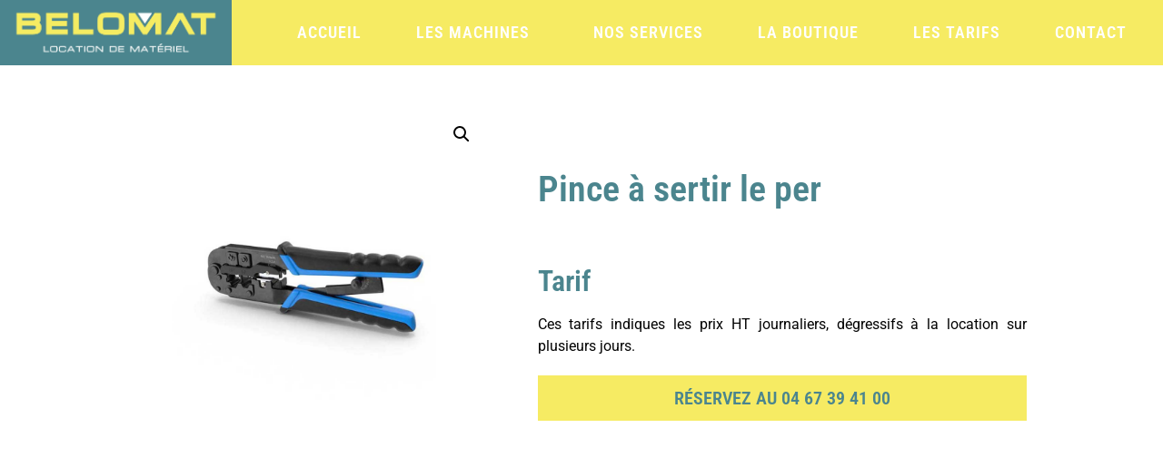

--- FILE ---
content_type: text/css; charset=utf-8
request_url: https://belomat.fr/wp-content/uploads/elementor/css/post-8.css?ver=1768753997
body_size: 561
content:
.elementor-kit-8{--e-global-color-primary:#6EC1E4;--e-global-color-secondary:#54595F;--e-global-color-text:#7A7A7A;--e-global-color-accent:#61CE70;--e-global-color-179e4ce:#F6EB63;--e-global-color-16018f5:#4B858E;--e-global-color-4963a18:#FFFFFF;--e-global-color-00c303f:#000000;--e-global-color-10b2056:#DCB253;--e-global-typography-primary-font-family:"Roboto";--e-global-typography-primary-font-weight:600;--e-global-typography-secondary-font-family:"Roboto Slab";--e-global-typography-secondary-font-weight:400;--e-global-typography-text-font-family:"Roboto";--e-global-typography-text-font-weight:400;--e-global-typography-accent-font-family:"Roboto";--e-global-typography-accent-font-weight:500;--e-global-typography-211d828-font-family:"Roboto Condensed";--e-global-typography-211d828-font-size:25px;--e-global-typography-211d828-font-weight:400;--e-global-typography-211d828-letter-spacing:1px;--e-global-typography-c74a9bb-font-family:"Roboto Condensed";--e-global-typography-c74a9bb-font-size:30px;--e-global-typography-c74a9bb-font-weight:400;--e-global-typography-c74a9bb-letter-spacing:1px;--e-global-typography-3b7e97d-font-family:"Roboto Condensed";--e-global-typography-3b7e97d-font-size:25px;--e-global-typography-3b7e97d-font-weight:500;--e-global-typography-3b7e97d-letter-spacing:1px;}.elementor-kit-8 e-page-transition{background-color:#FFBC7D;}.elementor-kit-8 a{color:var( --e-global-color-16018f5 );}.elementor-kit-8 a:hover{color:var( --e-global-color-179e4ce );}.elementor-section.elementor-section-boxed > .elementor-container{max-width:1057px;}.e-con{--container-max-width:1057px;}.elementor-widget:not(:last-child){margin-block-end:20px;}.elementor-element{--widgets-spacing:20px 20px;--widgets-spacing-row:20px;--widgets-spacing-column:20px;}{}h1.entry-title{display:var(--page-title-display);}.elementor-lightbox{--lightbox-header-icons-size:0px;}.site-header .site-branding{flex-direction:column;align-items:stretch;}.site-header{padding-inline-end:0px;padding-inline-start:0px;}.site-footer .site-branding{flex-direction:column;align-items:stretch;}@media(max-width:1024px){.elementor-section.elementor-section-boxed > .elementor-container{max-width:1024px;}.e-con{--container-max-width:1024px;}}@media(max-width:767px){.elementor-section.elementor-section-boxed > .elementor-container{max-width:767px;}.e-con{--container-max-width:767px;}}

--- FILE ---
content_type: text/css; charset=utf-8
request_url: https://belomat.fr/wp-content/uploads/elementor/css/post-111.css?ver=1768753997
body_size: 1325
content:
.elementor-111 .elementor-element.elementor-element-591504ba > .elementor-container > .elementor-column > .elementor-widget-wrap{align-content:space-between;align-items:space-between;}.elementor-111 .elementor-element.elementor-element-591504ba:not(.elementor-motion-effects-element-type-background), .elementor-111 .elementor-element.elementor-element-591504ba > .elementor-motion-effects-container > .elementor-motion-effects-layer{background-color:var( --e-global-color-4963a18 );}.elementor-111 .elementor-element.elementor-element-591504ba{transition:background 0.3s, border 0.3s, border-radius 0.3s, box-shadow 0.3s;margin-top:0px;margin-bottom:0px;padding:0px 0px 0px 0px;z-index:999;}.elementor-111 .elementor-element.elementor-element-591504ba > .elementor-background-overlay{transition:background 0.3s, border-radius 0.3s, opacity 0.3s;}.elementor-111 .elementor-element.elementor-element-4857fb5b:not(.elementor-motion-effects-element-type-background) > .elementor-widget-wrap, .elementor-111 .elementor-element.elementor-element-4857fb5b > .elementor-widget-wrap > .elementor-motion-effects-container > .elementor-motion-effects-layer{background-color:var( --e-global-color-16018f5 );}.elementor-bc-flex-widget .elementor-111 .elementor-element.elementor-element-4857fb5b.elementor-column .elementor-widget-wrap{align-items:center;}.elementor-111 .elementor-element.elementor-element-4857fb5b.elementor-column.elementor-element[data-element_type="column"] > .elementor-widget-wrap.elementor-element-populated{align-content:center;align-items:center;}.elementor-111 .elementor-element.elementor-element-4857fb5b > .elementor-element-populated >  .elementor-background-overlay{opacity:0.5;}.elementor-111 .elementor-element.elementor-element-4857fb5b > .elementor-element-populated{transition:background 0.3s, border 0.3s, border-radius 0.3s, box-shadow 0.3s;margin:0px 0px 0px 0px;--e-column-margin-right:0px;--e-column-margin-left:0px;padding:0px 0px 0px 0px;}.elementor-111 .elementor-element.elementor-element-4857fb5b > .elementor-element-populated > .elementor-background-overlay{transition:background 0.3s, border-radius 0.3s, opacity 0.3s;}.elementor-widget-image .widget-image-caption{color:var( --e-global-color-text );font-family:var( --e-global-typography-text-font-family ), Sans-serif;font-weight:var( --e-global-typography-text-font-weight );}.elementor-111 .elementor-element.elementor-element-415c37a > .elementor-widget-container{margin:5px 10px 5px 10px;}.elementor-111 .elementor-element.elementor-element-415c37a img{width:300px;}.elementor-111 .elementor-element.elementor-element-13c4c69:not(.elementor-motion-effects-element-type-background) > .elementor-widget-wrap, .elementor-111 .elementor-element.elementor-element-13c4c69 > .elementor-widget-wrap > .elementor-motion-effects-container > .elementor-motion-effects-layer{background-color:var( --e-global-color-179e4ce );}.elementor-bc-flex-widget .elementor-111 .elementor-element.elementor-element-13c4c69.elementor-column .elementor-widget-wrap{align-items:center;}.elementor-111 .elementor-element.elementor-element-13c4c69.elementor-column.elementor-element[data-element_type="column"] > .elementor-widget-wrap.elementor-element-populated{align-content:center;align-items:center;}.elementor-111 .elementor-element.elementor-element-13c4c69 > .elementor-element-populated{transition:background 0.3s, border 0.3s, border-radius 0.3s, box-shadow 0.3s;}.elementor-111 .elementor-element.elementor-element-13c4c69 > .elementor-element-populated > .elementor-background-overlay{transition:background 0.3s, border-radius 0.3s, opacity 0.3s;}.elementor-widget-nav-menu .elementor-nav-menu .elementor-item{font-family:var( --e-global-typography-primary-font-family ), Sans-serif;font-weight:var( --e-global-typography-primary-font-weight );}.elementor-widget-nav-menu .elementor-nav-menu--main .elementor-item{color:var( --e-global-color-text );fill:var( --e-global-color-text );}.elementor-widget-nav-menu .elementor-nav-menu--main .elementor-item:hover,
					.elementor-widget-nav-menu .elementor-nav-menu--main .elementor-item.elementor-item-active,
					.elementor-widget-nav-menu .elementor-nav-menu--main .elementor-item.highlighted,
					.elementor-widget-nav-menu .elementor-nav-menu--main .elementor-item:focus{color:var( --e-global-color-accent );fill:var( --e-global-color-accent );}.elementor-widget-nav-menu .elementor-nav-menu--main:not(.e--pointer-framed) .elementor-item:before,
					.elementor-widget-nav-menu .elementor-nav-menu--main:not(.e--pointer-framed) .elementor-item:after{background-color:var( --e-global-color-accent );}.elementor-widget-nav-menu .e--pointer-framed .elementor-item:before,
					.elementor-widget-nav-menu .e--pointer-framed .elementor-item:after{border-color:var( --e-global-color-accent );}.elementor-widget-nav-menu{--e-nav-menu-divider-color:var( --e-global-color-text );}.elementor-widget-nav-menu .elementor-nav-menu--dropdown .elementor-item, .elementor-widget-nav-menu .elementor-nav-menu--dropdown  .elementor-sub-item{font-family:var( --e-global-typography-accent-font-family ), Sans-serif;font-weight:var( --e-global-typography-accent-font-weight );}.elementor-111 .elementor-element.elementor-element-025439d > .elementor-widget-container{margin:0px 020px 0px 0px;}.elementor-111 .elementor-element.elementor-element-025439d .elementor-menu-toggle{margin-left:auto;background-color:var( --e-global-color-179e4ce );}.elementor-111 .elementor-element.elementor-element-025439d .elementor-nav-menu .elementor-item{font-family:"Roboto Condensed", Sans-serif;font-size:18px;font-weight:600;text-transform:uppercase;letter-spacing:1px;}.elementor-111 .elementor-element.elementor-element-025439d .elementor-nav-menu--main .elementor-item{color:var( --e-global-color-4963a18 );fill:var( --e-global-color-4963a18 );}.elementor-111 .elementor-element.elementor-element-025439d .elementor-nav-menu--main .elementor-item:hover,
					.elementor-111 .elementor-element.elementor-element-025439d .elementor-nav-menu--main .elementor-item.elementor-item-active,
					.elementor-111 .elementor-element.elementor-element-025439d .elementor-nav-menu--main .elementor-item.highlighted,
					.elementor-111 .elementor-element.elementor-element-025439d .elementor-nav-menu--main .elementor-item:focus{color:var( --e-global-color-16018f5 );fill:var( --e-global-color-16018f5 );}.elementor-111 .elementor-element.elementor-element-025439d .elementor-nav-menu--main .elementor-item.elementor-item-active{color:var( --e-global-color-16018f5 );}.elementor-111 .elementor-element.elementor-element-025439d{--e-nav-menu-horizontal-menu-item-margin:calc( 20px / 2 );}.elementor-111 .elementor-element.elementor-element-025439d .elementor-nav-menu--main:not(.elementor-nav-menu--layout-horizontal) .elementor-nav-menu > li:not(:last-child){margin-bottom:20px;}.elementor-111 .elementor-element.elementor-element-025439d .elementor-nav-menu--dropdown a, .elementor-111 .elementor-element.elementor-element-025439d .elementor-menu-toggle{color:var( --e-global-color-16018f5 );fill:var( --e-global-color-16018f5 );}.elementor-111 .elementor-element.elementor-element-025439d .elementor-nav-menu--dropdown{background-color:var( --e-global-color-179e4ce );}.elementor-111 .elementor-element.elementor-element-025439d .elementor-nav-menu--dropdown a:hover,
					.elementor-111 .elementor-element.elementor-element-025439d .elementor-nav-menu--dropdown a:focus,
					.elementor-111 .elementor-element.elementor-element-025439d .elementor-nav-menu--dropdown a.elementor-item-active,
					.elementor-111 .elementor-element.elementor-element-025439d .elementor-nav-menu--dropdown a.highlighted,
					.elementor-111 .elementor-element.elementor-element-025439d .elementor-menu-toggle:hover,
					.elementor-111 .elementor-element.elementor-element-025439d .elementor-menu-toggle:focus{color:var( --e-global-color-179e4ce );}.elementor-111 .elementor-element.elementor-element-025439d .elementor-nav-menu--dropdown a:hover,
					.elementor-111 .elementor-element.elementor-element-025439d .elementor-nav-menu--dropdown a:focus,
					.elementor-111 .elementor-element.elementor-element-025439d .elementor-nav-menu--dropdown a.elementor-item-active,
					.elementor-111 .elementor-element.elementor-element-025439d .elementor-nav-menu--dropdown a.highlighted{background-color:var( --e-global-color-16018f5 );}.elementor-111 .elementor-element.elementor-element-025439d .elementor-nav-menu--dropdown a.elementor-item-active{color:var( --e-global-color-179e4ce );background-color:var( --e-global-color-16018f5 );}.elementor-111 .elementor-element.elementor-element-025439d .elementor-nav-menu--dropdown .elementor-item, .elementor-111 .elementor-element.elementor-element-025439d .elementor-nav-menu--dropdown  .elementor-sub-item{font-family:"Roboto Condensed", Sans-serif;font-size:15px;font-weight:500;text-transform:uppercase;letter-spacing:1px;}.elementor-111 .elementor-element.elementor-element-025439d div.elementor-menu-toggle{color:var( --e-global-color-16018f5 );}.elementor-111 .elementor-element.elementor-element-025439d div.elementor-menu-toggle svg{fill:var( --e-global-color-16018f5 );}.elementor-111 .elementor-element.elementor-element-025439d div.elementor-menu-toggle:hover, .elementor-111 .elementor-element.elementor-element-025439d div.elementor-menu-toggle:focus{color:var( --e-global-color-16018f5 );}.elementor-111 .elementor-element.elementor-element-025439d div.elementor-menu-toggle:hover svg, .elementor-111 .elementor-element.elementor-element-025439d div.elementor-menu-toggle:focus svg{fill:var( --e-global-color-16018f5 );}.elementor-111 .elementor-element.elementor-element-025439d .elementor-menu-toggle:hover, .elementor-111 .elementor-element.elementor-element-025439d .elementor-menu-toggle:focus{background-color:var( --e-global-color-179e4ce );}.elementor-theme-builder-content-area{height:400px;}.elementor-location-header:before, .elementor-location-footer:before{content:"";display:table;clear:both;}@media(max-width:1024px){.elementor-111 .elementor-element.elementor-element-4857fb5b > .elementor-element-populated{padding:0% 0% 0% 10%;}.elementor-111 .elementor-element.elementor-element-415c37a img{width:250px;}.elementor-111 .elementor-element.elementor-element-025439d > .elementor-widget-container{margin:0px 0px 0px 0px;padding:0px 020px 0px 0px;}.elementor-111 .elementor-element.elementor-element-025439d{--e-nav-menu-horizontal-menu-item-margin:calc( 25px / 2 );--nav-menu-icon-size:25px;}.elementor-111 .elementor-element.elementor-element-025439d .elementor-nav-menu--main:not(.elementor-nav-menu--layout-horizontal) .elementor-nav-menu > li:not(:last-child){margin-bottom:25px;}.elementor-111 .elementor-element.elementor-element-025439d .elementor-nav-menu--dropdown .elementor-item, .elementor-111 .elementor-element.elementor-element-025439d .elementor-nav-menu--dropdown  .elementor-sub-item{font-size:20px;}.elementor-111 .elementor-element.elementor-element-025439d .elementor-nav-menu--dropdown a{padding-top:20px;padding-bottom:20px;}.elementor-111 .elementor-element.elementor-element-025439d .elementor-nav-menu--main > .elementor-nav-menu > li > .elementor-nav-menu--dropdown, .elementor-111 .elementor-element.elementor-element-025439d .elementor-nav-menu__container.elementor-nav-menu--dropdown{margin-top:17px !important;}.elementor-111 .elementor-element.elementor-element-025439d .elementor-menu-toggle{border-radius:0px;}}@media(min-width:768px){.elementor-111 .elementor-element.elementor-element-4857fb5b{width:19.901%;}.elementor-111 .elementor-element.elementor-element-13c4c69{width:80.099%;}}@media(max-width:1024px) and (min-width:768px){.elementor-111 .elementor-element.elementor-element-4857fb5b{width:90%;}.elementor-111 .elementor-element.elementor-element-13c4c69{width:10%;}}@media(max-width:767px){.elementor-111 .elementor-element.elementor-element-591504ba{margin-top:0px;margin-bottom:0px;padding:0px 0px 0px 0px;}.elementor-111 .elementor-element.elementor-element-4857fb5b{width:80%;}.elementor-111 .elementor-element.elementor-element-4857fb5b > .elementor-element-populated{padding:0% 0% 0% 0%;}.elementor-111 .elementor-element.elementor-element-13c4c69{width:20%;}.elementor-111 .elementor-element.elementor-element-13c4c69 > .elementor-element-populated{margin:0px 0px 0px 0px;--e-column-margin-right:0px;--e-column-margin-left:0px;padding:0px 0px 0px 0px;}.elementor-111 .elementor-element.elementor-element-025439d > .elementor-widget-container{margin:0px 0px 0px 0px;padding:0px 015px 0px 0px;}.elementor-111 .elementor-element.elementor-element-025439d .elementor-nav-menu--main > .elementor-nav-menu > li > .elementor-nav-menu--dropdown, .elementor-111 .elementor-element.elementor-element-025439d .elementor-nav-menu__container.elementor-nav-menu--dropdown{margin-top:17px !important;}}

--- FILE ---
content_type: text/css; charset=utf-8
request_url: https://belomat.fr/wp-content/uploads/elementor/css/post-75.css?ver=1768753997
body_size: 1360
content:
.elementor-75 .elementor-element.elementor-element-52f5de8:not(.elementor-motion-effects-element-type-background), .elementor-75 .elementor-element.elementor-element-52f5de8 > .elementor-motion-effects-container > .elementor-motion-effects-layer{background-color:var( --e-global-color-16018f5 );}.elementor-75 .elementor-element.elementor-element-52f5de8{transition:background 0.3s, border 0.3s, border-radius 0.3s, box-shadow 0.3s;padding:50px 0px 50px 0px;}.elementor-75 .elementor-element.elementor-element-52f5de8 > .elementor-background-overlay{transition:background 0.3s, border-radius 0.3s, opacity 0.3s;}.elementor-75 .elementor-element.elementor-element-786fc13.elementor-column > .elementor-widget-wrap{justify-content:flex-end;}.elementor-widget-heading .elementor-heading-title{font-family:var( --e-global-typography-primary-font-family ), Sans-serif;font-weight:var( --e-global-typography-primary-font-weight );color:var( --e-global-color-primary );}.elementor-75 .elementor-element.elementor-element-82b3701{text-align:end;}.elementor-75 .elementor-element.elementor-element-82b3701 .elementor-heading-title{font-family:var( --e-global-typography-211d828-font-family ), Sans-serif;font-size:var( --e-global-typography-211d828-font-size );font-weight:var( --e-global-typography-211d828-font-weight );letter-spacing:var( --e-global-typography-211d828-letter-spacing );color:var( --e-global-color-179e4ce );}.elementor-widget-icon-list .elementor-icon-list-item:not(:last-child):after{border-color:var( --e-global-color-text );}.elementor-widget-icon-list .elementor-icon-list-icon i{color:var( --e-global-color-primary );}.elementor-widget-icon-list .elementor-icon-list-icon svg{fill:var( --e-global-color-primary );}.elementor-widget-icon-list .elementor-icon-list-item > .elementor-icon-list-text, .elementor-widget-icon-list .elementor-icon-list-item > a{font-family:var( --e-global-typography-text-font-family ), Sans-serif;font-weight:var( --e-global-typography-text-font-weight );}.elementor-widget-icon-list .elementor-icon-list-text{color:var( --e-global-color-secondary );}.elementor-75 .elementor-element.elementor-element-fdf1ba0 .elementor-icon-list-items:not(.elementor-inline-items) .elementor-icon-list-item:not(:last-child){padding-block-end:calc(2px/2);}.elementor-75 .elementor-element.elementor-element-fdf1ba0 .elementor-icon-list-items:not(.elementor-inline-items) .elementor-icon-list-item:not(:first-child){margin-block-start:calc(2px/2);}.elementor-75 .elementor-element.elementor-element-fdf1ba0 .elementor-icon-list-items.elementor-inline-items .elementor-icon-list-item{margin-inline:calc(2px/2);}.elementor-75 .elementor-element.elementor-element-fdf1ba0 .elementor-icon-list-items.elementor-inline-items{margin-inline:calc(-2px/2);}.elementor-75 .elementor-element.elementor-element-fdf1ba0 .elementor-icon-list-items.elementor-inline-items .elementor-icon-list-item:after{inset-inline-end:calc(-2px/2);}.elementor-75 .elementor-element.elementor-element-fdf1ba0 .elementor-icon-list-icon i{transition:color 0.3s;}.elementor-75 .elementor-element.elementor-element-fdf1ba0 .elementor-icon-list-icon svg{transition:fill 0.3s;}.elementor-75 .elementor-element.elementor-element-fdf1ba0{--e-icon-list-icon-size:14px;--icon-vertical-offset:0px;}.elementor-75 .elementor-element.elementor-element-fdf1ba0 .elementor-icon-list-item > .elementor-icon-list-text, .elementor-75 .elementor-element.elementor-element-fdf1ba0 .elementor-icon-list-item > a{font-family:"Roboto Condensed", Sans-serif;font-weight:400;letter-spacing:1px;}.elementor-75 .elementor-element.elementor-element-fdf1ba0 .elementor-icon-list-text{color:var( --e-global-color-4963a18 );transition:color 0.3s;}.elementor-bc-flex-widget .elementor-75 .elementor-element.elementor-element-511cdd2.elementor-column .elementor-widget-wrap{align-items:center;}.elementor-75 .elementor-element.elementor-element-511cdd2.elementor-column.elementor-element[data-element_type="column"] > .elementor-widget-wrap.elementor-element-populated{align-content:center;align-items:center;}.elementor-75 .elementor-element.elementor-element-511cdd2.elementor-column > .elementor-widget-wrap{justify-content:center;}.elementor-75 .elementor-element.elementor-element-511cdd2 > .elementor-element-populated{padding:0px 0px 0px 0px;}.elementor-widget-image .widget-image-caption{color:var( --e-global-color-text );font-family:var( --e-global-typography-text-font-family ), Sans-serif;font-weight:var( --e-global-typography-text-font-weight );}.elementor-75 .elementor-element.elementor-element-6ecc4f0 > .elementor-widget-container{padding:0px 0px 0px 0px;}.elementor-75 .elementor-element.elementor-element-6ecc4f0{text-align:center;}.elementor-75 .elementor-element.elementor-element-6ecc4f0 img{width:400px;max-width:400px;}.elementor-75 .elementor-element.elementor-element-ac917b4{--grid-template-columns:repeat(0, auto);--grid-column-gap:20px;--grid-row-gap:0px;}.elementor-75 .elementor-element.elementor-element-ac917b4 .elementor-widget-container{text-align:center;}.elementor-75 .elementor-element.elementor-element-ac917b4 > .elementor-widget-container{padding:0px 0px 0px 0px;}.elementor-75 .elementor-element.elementor-element-ac917b4 .elementor-social-icon{background-color:var( --e-global-color-16018f5 );}.elementor-75 .elementor-element.elementor-element-ac917b4 .elementor-social-icon i{color:var( --e-global-color-4963a18 );}.elementor-75 .elementor-element.elementor-element-ac917b4 .elementor-social-icon svg{fill:var( --e-global-color-4963a18 );}.elementor-75 .elementor-element.elementor-element-ac917b4 .elementor-social-icon:hover{background-color:var( --e-global-color-179e4ce );}.elementor-75 .elementor-element.elementor-element-ac917b4 .elementor-social-icon:hover i{color:var( --e-global-color-4963a18 );}.elementor-75 .elementor-element.elementor-element-ac917b4 .elementor-social-icon:hover svg{fill:var( --e-global-color-4963a18 );}.elementor-75 .elementor-element.elementor-element-aac5ad0 .elementor-heading-title{font-family:var( --e-global-typography-211d828-font-family ), Sans-serif;font-size:var( --e-global-typography-211d828-font-size );font-weight:var( --e-global-typography-211d828-font-weight );letter-spacing:var( --e-global-typography-211d828-letter-spacing );color:var( --e-global-color-179e4ce );}.elementor-75 .elementor-element.elementor-element-35bc848 .elementor-icon-list-items:not(.elementor-inline-items) .elementor-icon-list-item:not(:last-child){padding-block-end:calc(10px/2);}.elementor-75 .elementor-element.elementor-element-35bc848 .elementor-icon-list-items:not(.elementor-inline-items) .elementor-icon-list-item:not(:first-child){margin-block-start:calc(10px/2);}.elementor-75 .elementor-element.elementor-element-35bc848 .elementor-icon-list-items.elementor-inline-items .elementor-icon-list-item{margin-inline:calc(10px/2);}.elementor-75 .elementor-element.elementor-element-35bc848 .elementor-icon-list-items.elementor-inline-items{margin-inline:calc(-10px/2);}.elementor-75 .elementor-element.elementor-element-35bc848 .elementor-icon-list-items.elementor-inline-items .elementor-icon-list-item:after{inset-inline-end:calc(-10px/2);}.elementor-75 .elementor-element.elementor-element-35bc848 .elementor-icon-list-icon i{color:#6EC1E400;transition:color 0.3s;}.elementor-75 .elementor-element.elementor-element-35bc848 .elementor-icon-list-icon svg{fill:#6EC1E400;transition:fill 0.3s;}.elementor-75 .elementor-element.elementor-element-35bc848{--e-icon-list-icon-size:14px;--icon-vertical-offset:0px;}.elementor-75 .elementor-element.elementor-element-35bc848 .elementor-icon-list-item > .elementor-icon-list-text, .elementor-75 .elementor-element.elementor-element-35bc848 .elementor-icon-list-item > a{font-family:"Roboto Condensed", Sans-serif;font-weight:400;letter-spacing:1px;}.elementor-75 .elementor-element.elementor-element-35bc848 .elementor-icon-list-text{color:var( --e-global-color-4963a18 );transition:color 0.3s;}.elementor-75 .elementor-element.elementor-element-6c25571:not(.elementor-motion-effects-element-type-background), .elementor-75 .elementor-element.elementor-element-6c25571 > .elementor-motion-effects-container > .elementor-motion-effects-layer{background-color:var( --e-global-color-179e4ce );}.elementor-75 .elementor-element.elementor-element-6c25571{transition:background 0.3s, border 0.3s, border-radius 0.3s, box-shadow 0.3s;}.elementor-75 .elementor-element.elementor-element-6c25571 > .elementor-background-overlay{transition:background 0.3s, border-radius 0.3s, opacity 0.3s;}.elementor-75 .elementor-element.elementor-element-cb77a84 .elementor-icon-list-items:not(.elementor-inline-items) .elementor-icon-list-item:not(:last-child){padding-block-end:calc(35px/2);}.elementor-75 .elementor-element.elementor-element-cb77a84 .elementor-icon-list-items:not(.elementor-inline-items) .elementor-icon-list-item:not(:first-child){margin-block-start:calc(35px/2);}.elementor-75 .elementor-element.elementor-element-cb77a84 .elementor-icon-list-items.elementor-inline-items .elementor-icon-list-item{margin-inline:calc(35px/2);}.elementor-75 .elementor-element.elementor-element-cb77a84 .elementor-icon-list-items.elementor-inline-items{margin-inline:calc(-35px/2);}.elementor-75 .elementor-element.elementor-element-cb77a84 .elementor-icon-list-items.elementor-inline-items .elementor-icon-list-item:after{inset-inline-end:calc(-35px/2);}.elementor-75 .elementor-element.elementor-element-cb77a84 .elementor-icon-list-item:not(:last-child):after{content:"";height:50%;border-color:var( --e-global-color-16018f5 );}.elementor-75 .elementor-element.elementor-element-cb77a84 .elementor-icon-list-items:not(.elementor-inline-items) .elementor-icon-list-item:not(:last-child):after{border-block-start-style:solid;border-block-start-width:1px;}.elementor-75 .elementor-element.elementor-element-cb77a84 .elementor-icon-list-items.elementor-inline-items .elementor-icon-list-item:not(:last-child):after{border-inline-start-style:solid;}.elementor-75 .elementor-element.elementor-element-cb77a84 .elementor-inline-items .elementor-icon-list-item:not(:last-child):after{border-inline-start-width:1px;}.elementor-75 .elementor-element.elementor-element-cb77a84 .elementor-icon-list-icon i{transition:color 0.3s;}.elementor-75 .elementor-element.elementor-element-cb77a84 .elementor-icon-list-icon svg{transition:fill 0.3s;}.elementor-75 .elementor-element.elementor-element-cb77a84{--e-icon-list-icon-size:14px;--icon-vertical-offset:0px;}.elementor-75 .elementor-element.elementor-element-cb77a84 .elementor-icon-list-item > .elementor-icon-list-text, .elementor-75 .elementor-element.elementor-element-cb77a84 .elementor-icon-list-item > a{font-family:"Roboto", Sans-serif;font-size:12px;font-weight:400;}.elementor-75 .elementor-element.elementor-element-cb77a84 .elementor-icon-list-text{color:var( --e-global-color-16018f5 );transition:color 0.3s;}.elementor-75 .elementor-element.elementor-element-cb77a84 .elementor-icon-list-item:hover .elementor-icon-list-text{color:var( --e-global-color-16018f5 );}.elementor-theme-builder-content-area{height:400px;}.elementor-location-header:before, .elementor-location-footer:before{content:"";display:table;clear:both;}@media(max-width:1024px){.elementor-75 .elementor-element.elementor-element-82b3701 .elementor-heading-title{font-size:var( --e-global-typography-211d828-font-size );letter-spacing:var( --e-global-typography-211d828-letter-spacing );}.elementor-75 .elementor-element.elementor-element-6ecc4f0 img{max-width:250px;}.elementor-75 .elementor-element.elementor-element-ac917b4 .elementor-widget-container{text-align:center;}.elementor-75 .elementor-element.elementor-element-ac917b4 > .elementor-widget-container{padding:0px 0px 0px 0px;}.elementor-75 .elementor-element.elementor-element-aac5ad0 .elementor-heading-title{font-size:var( --e-global-typography-211d828-font-size );letter-spacing:var( --e-global-typography-211d828-letter-spacing );}}@media(min-width:768px){.elementor-75 .elementor-element.elementor-element-786fc13{width:25%;}.elementor-75 .elementor-element.elementor-element-511cdd2{width:49.666%;}.elementor-75 .elementor-element.elementor-element-51968e5{width:25%;}}@media(max-width:767px){.elementor-75 .elementor-element.elementor-element-82b3701{text-align:center;}.elementor-75 .elementor-element.elementor-element-82b3701 .elementor-heading-title{font-size:var( --e-global-typography-211d828-font-size );letter-spacing:var( --e-global-typography-211d828-letter-spacing );}.elementor-75 .elementor-element.elementor-element-fdf1ba0 > .elementor-widget-container{padding:0px 0px 50px 0px;}.elementor-75 .elementor-element.elementor-element-6ecc4f0 > .elementor-widget-container{padding:0px 0px 0px 0px;}.elementor-75 .elementor-element.elementor-element-6ecc4f0 img{max-width:260px;}.elementor-75 .elementor-element.elementor-element-ac917b4 > .elementor-widget-container{margin:0px 0px 50px 0px;padding:0px 0px 0px 0px;}.elementor-75 .elementor-element.elementor-element-aac5ad0{text-align:center;}.elementor-75 .elementor-element.elementor-element-aac5ad0 .elementor-heading-title{font-size:var( --e-global-typography-211d828-font-size );letter-spacing:var( --e-global-typography-211d828-letter-spacing );}}

--- FILE ---
content_type: text/css; charset=utf-8
request_url: https://belomat.fr/wp-content/uploads/elementor/css/post-1232.css?ver=1768753997
body_size: 804
content:
.elementor-1232 .elementor-element.elementor-element-6145011e{margin-top:-108px;margin-bottom:0px;}.elementor-1232 .elementor-element.elementor-element-2917a8d5 > .elementor-element-populated{margin:0px 150px 150px 150px;--e-column-margin-right:150px;--e-column-margin-left:150px;padding:0px 0px 0px 0px;}.elementor-1232 .elementor-element.elementor-element-d690807{margin-top:150px;margin-bottom:0px;padding:0px 0px 0px 0px;}.elementor-1232 .elementor-element.elementor-element-a9fd1e3 > .elementor-element-populated{margin:0px 0px 0px 0px;--e-column-margin-right:0px;--e-column-margin-left:0px;padding:0px 0px 0px 0px;}.elementor-bc-flex-widget .elementor-1232 .elementor-element.elementor-element-021ac2f.elementor-column .elementor-widget-wrap{align-items:center;}.elementor-1232 .elementor-element.elementor-element-021ac2f.elementor-column.elementor-element[data-element_type="column"] > .elementor-widget-wrap.elementor-element-populated{align-content:center;align-items:center;}.elementor-1232 .elementor-element.elementor-element-021ac2f > .elementor-element-populated{padding:0px 0px 0px 050px;}.elementor-widget-woocommerce-product-title .elementor-heading-title{font-family:var( --e-global-typography-primary-font-family ), Sans-serif;font-weight:var( --e-global-typography-primary-font-weight );color:var( --e-global-color-primary );}.elementor-1232 .elementor-element.elementor-element-88d9d3a > .elementor-widget-container{margin:0px 0px 25px 0px;}.elementor-1232 .elementor-element.elementor-element-88d9d3a .elementor-heading-title{font-family:"Roboto Condensed", Sans-serif;font-weight:600;color:var( --e-global-color-16018f5 );}.elementor-widget-woocommerce-product-content{color:var( --e-global-color-text );font-family:var( --e-global-typography-text-font-family ), Sans-serif;font-weight:var( --e-global-typography-text-font-weight );}.elementor-1232 .elementor-element.elementor-element-a8b2500{text-align:justify;color:var( --e-global-color-00c303f );font-family:"Roboto", Sans-serif;font-weight:400;}.elementor-widget-heading .elementor-heading-title{font-family:var( --e-global-typography-primary-font-family ), Sans-serif;font-weight:var( --e-global-typography-primary-font-weight );color:var( --e-global-color-primary );}.elementor-1232 .elementor-element.elementor-element-291ff5a > .elementor-widget-container{margin:20px 0px 0px 0px;}.elementor-1232 .elementor-element.elementor-element-291ff5a .elementor-heading-title{font-family:"Roboto Condensed", Sans-serif;font-weight:600;color:var( --e-global-color-16018f5 );}.elementor-widget-text-editor{font-family:var( --e-global-typography-text-font-family ), Sans-serif;font-weight:var( --e-global-typography-text-font-weight );color:var( --e-global-color-text );}.elementor-widget-text-editor.elementor-drop-cap-view-stacked .elementor-drop-cap{background-color:var( --e-global-color-primary );}.elementor-widget-text-editor.elementor-drop-cap-view-framed .elementor-drop-cap, .elementor-widget-text-editor.elementor-drop-cap-view-default .elementor-drop-cap{color:var( --e-global-color-primary );border-color:var( --e-global-color-primary );}.elementor-1232 .elementor-element.elementor-element-c6ea522{text-align:justify;color:#020202;}.elementor-widget-button .elementor-button{background-color:var( --e-global-color-accent );font-family:var( --e-global-typography-accent-font-family ), Sans-serif;font-weight:var( --e-global-typography-accent-font-weight );}.elementor-1232 .elementor-element.elementor-element-dd009d7 .elementor-button{background-color:var( --e-global-color-179e4ce );font-family:"Roboto Condensed", Sans-serif;font-size:20px;font-weight:600;text-transform:uppercase;fill:var( --e-global-color-16018f5 );color:var( --e-global-color-16018f5 );border-radius:0px 0px 0px 0px;}.elementor-1232 .elementor-element.elementor-element-dd009d7 .elementor-button:hover, .elementor-1232 .elementor-element.elementor-element-dd009d7 .elementor-button:focus{background-color:var( --e-global-color-16018f5 );color:var( --e-global-color-179e4ce );}.elementor-1232 .elementor-element.elementor-element-dd009d7 > .elementor-widget-container{padding:0px 0px 0px 0px;}.elementor-1232 .elementor-element.elementor-element-dd009d7 .elementor-button:hover svg, .elementor-1232 .elementor-element.elementor-element-dd009d7 .elementor-button:focus svg{fill:var( --e-global-color-179e4ce );}@media(max-width:1024px){.elementor-1232 .elementor-element.elementor-element-6145011e{margin-top:0px;margin-bottom:0px;padding:0px 0px 0px 0px;}.elementor-1232 .elementor-element.elementor-element-2917a8d5 > .elementor-element-populated{margin:50px 50px 50px 50px;--e-column-margin-right:50px;--e-column-margin-left:50px;padding:0px 0px 0px 0px;}.elementor-1232 .elementor-element.elementor-element-d690807{margin-top:0px;margin-bottom:0px;padding:0px 0px 0px 0px;}.elementor-1232 .elementor-element.elementor-element-a9fd1e3 > .elementor-element-populated{margin:0px 0px 50px 0px;--e-column-margin-right:0px;--e-column-margin-left:0px;}.elementor-1232 .elementor-element.elementor-element-021ac2f > .elementor-element-populated{padding:0px 0px 0px 0px;}}@media(max-width:767px){.elementor-1232 .elementor-element.elementor-element-6145011e{margin-top:0px;margin-bottom:0px;padding:0px 0px 0px 0px;}.elementor-1232 .elementor-element.elementor-element-2917a8d5 > .elementor-element-populated{margin:25px 0px 100px 0px;--e-column-margin-right:0px;--e-column-margin-left:0px;padding:0px 0px 0px 0px;}.elementor-1232 .elementor-element.elementor-element-d690807{margin-top:0px;margin-bottom:0px;padding:0px 0px 0px 0px;}.elementor-1232 .elementor-element.elementor-element-a9fd1e3 > .elementor-element-populated{margin:0px 0px 0px 0px;--e-column-margin-right:0px;--e-column-margin-left:0px;padding:0px 0px 0px 0px;}.elementor-1232 .elementor-element.elementor-element-021ac2f > .elementor-element-populated{margin:0px 0px 0px 0px;--e-column-margin-right:0px;--e-column-margin-left:0px;padding:0px 25px 0px 25px;}.elementor-1232 .elementor-element.elementor-element-dd009d7 > .elementor-widget-container{margin:50px 0px 0px 0px;}.elementor-1232 .elementor-element.elementor-element-dd009d7 .elementor-button{font-size:19px;}}@media(min-width:768px){.elementor-1232 .elementor-element.elementor-element-a9fd1e3{width:39.95%;}.elementor-1232 .elementor-element.elementor-element-021ac2f{width:60.05%;}}@media(max-width:1024px) and (min-width:768px){.elementor-1232 .elementor-element.elementor-element-a9fd1e3{width:100%;}.elementor-1232 .elementor-element.elementor-element-021ac2f{width:100%;}}

--- FILE ---
content_type: text/css; charset=utf-8
request_url: https://belomat.fr/wp-content/uploads/elementor/css/post-2115.css?ver=1768753997
body_size: 1058
content:
.elementor-2115 .elementor-element.elementor-element-f5eddfc{padding:100px 100px 100px 100px;}.elementor-widget-heading .elementor-heading-title{font-family:var( --e-global-typography-primary-font-family ), Sans-serif;font-weight:var( --e-global-typography-primary-font-weight );color:var( --e-global-color-primary );}.elementor-2115 .elementor-element.elementor-element-c289848{text-align:center;}.elementor-2115 .elementor-element.elementor-element-c289848 .elementor-heading-title{font-family:"Roboto Condensed", Sans-serif;font-size:52px;font-weight:600;color:var( --e-global-color-10b2056 );}.elementor-widget-text-editor{font-family:var( --e-global-typography-text-font-family ), Sans-serif;font-weight:var( --e-global-typography-text-font-weight );color:var( --e-global-color-text );}.elementor-widget-text-editor.elementor-drop-cap-view-stacked .elementor-drop-cap{background-color:var( --e-global-color-primary );}.elementor-widget-text-editor.elementor-drop-cap-view-framed .elementor-drop-cap, .elementor-widget-text-editor.elementor-drop-cap-view-default .elementor-drop-cap{color:var( --e-global-color-primary );border-color:var( --e-global-color-primary );}.elementor-2115 .elementor-element.elementor-element-e49847b > .elementor-widget-container{margin:25px 0px 0px 0px;}.elementor-2115 .elementor-element.elementor-element-e49847b{text-align:center;font-family:"Roboto", Sans-serif;font-size:20px;font-weight:400;color:var( --e-global-color-00c303f );}.elementor-widget-form .elementor-field-group > label, .elementor-widget-form .elementor-field-subgroup label{color:var( --e-global-color-text );}.elementor-widget-form .elementor-field-group > label{font-family:var( --e-global-typography-text-font-family ), Sans-serif;font-weight:var( --e-global-typography-text-font-weight );}.elementor-widget-form .elementor-field-type-html{color:var( --e-global-color-text );font-family:var( --e-global-typography-text-font-family ), Sans-serif;font-weight:var( --e-global-typography-text-font-weight );}.elementor-widget-form .elementor-field-group .elementor-field{color:var( --e-global-color-text );}.elementor-widget-form .elementor-field-group .elementor-field, .elementor-widget-form .elementor-field-subgroup label{font-family:var( --e-global-typography-text-font-family ), Sans-serif;font-weight:var( --e-global-typography-text-font-weight );}.elementor-widget-form .elementor-button{font-family:var( --e-global-typography-accent-font-family ), Sans-serif;font-weight:var( --e-global-typography-accent-font-weight );}.elementor-widget-form .e-form__buttons__wrapper__button-next{background-color:var( --e-global-color-accent );}.elementor-widget-form .elementor-button[type="submit"]{background-color:var( --e-global-color-accent );}.elementor-widget-form .e-form__buttons__wrapper__button-previous{background-color:var( --e-global-color-accent );}.elementor-widget-form .elementor-message{font-family:var( --e-global-typography-text-font-family ), Sans-serif;font-weight:var( --e-global-typography-text-font-weight );}.elementor-widget-form .e-form__indicators__indicator, .elementor-widget-form .e-form__indicators__indicator__label{font-family:var( --e-global-typography-accent-font-family ), Sans-serif;font-weight:var( --e-global-typography-accent-font-weight );}.elementor-widget-form{--e-form-steps-indicator-inactive-primary-color:var( --e-global-color-text );--e-form-steps-indicator-active-primary-color:var( --e-global-color-accent );--e-form-steps-indicator-completed-primary-color:var( --e-global-color-accent );--e-form-steps-indicator-progress-color:var( --e-global-color-accent );--e-form-steps-indicator-progress-background-color:var( --e-global-color-text );--e-form-steps-indicator-progress-meter-color:var( --e-global-color-text );}.elementor-widget-form .e-form__indicators__indicator__progress__meter{font-family:var( --e-global-typography-accent-font-family ), Sans-serif;font-weight:var( --e-global-typography-accent-font-weight );}.elementor-2115 .elementor-element.elementor-element-d7307b4 > .elementor-widget-container{margin:50px 0px 0px 0px;}.elementor-2115 .elementor-element.elementor-element-d7307b4 .elementor-field-group{padding-right:calc( 25px/2 );padding-left:calc( 25px/2 );margin-bottom:25px;}.elementor-2115 .elementor-element.elementor-element-d7307b4 .elementor-form-fields-wrapper{margin-left:calc( -25px/2 );margin-right:calc( -25px/2 );margin-bottom:-25px;}.elementor-2115 .elementor-element.elementor-element-d7307b4 .elementor-field-group.recaptcha_v3-bottomleft, .elementor-2115 .elementor-element.elementor-element-d7307b4 .elementor-field-group.recaptcha_v3-bottomright{margin-bottom:0;}body.rtl .elementor-2115 .elementor-element.elementor-element-d7307b4 .elementor-labels-inline .elementor-field-group > label{padding-left:0px;}body:not(.rtl) .elementor-2115 .elementor-element.elementor-element-d7307b4 .elementor-labels-inline .elementor-field-group > label{padding-right:0px;}body .elementor-2115 .elementor-element.elementor-element-d7307b4 .elementor-labels-above .elementor-field-group > label{padding-bottom:0px;}.elementor-2115 .elementor-element.elementor-element-d7307b4 .elementor-field-type-html{padding-bottom:0px;}.elementor-2115 .elementor-element.elementor-element-d7307b4 .elementor-field-group .elementor-field{color:var( --e-global-color-00c303f );}.elementor-2115 .elementor-element.elementor-element-d7307b4 .elementor-field-group .elementor-field:not(.elementor-select-wrapper){background-color:#ffffff;border-width:1px 1px 1px 1px;border-radius:0px 0px 0px 0px;}.elementor-2115 .elementor-element.elementor-element-d7307b4 .elementor-field-group .elementor-select-wrapper select{background-color:#ffffff;border-width:1px 1px 1px 1px;border-radius:0px 0px 0px 0px;}.elementor-2115 .elementor-element.elementor-element-d7307b4 .e-form__buttons__wrapper__button-next{background-color:var( --e-global-color-16018f5 );color:#ffffff;}.elementor-2115 .elementor-element.elementor-element-d7307b4 .elementor-button[type="submit"]{background-color:var( --e-global-color-16018f5 );color:#ffffff;}.elementor-2115 .elementor-element.elementor-element-d7307b4 .elementor-button[type="submit"] svg *{fill:#ffffff;}.elementor-2115 .elementor-element.elementor-element-d7307b4 .e-form__buttons__wrapper__button-previous{color:#ffffff;}.elementor-2115 .elementor-element.elementor-element-d7307b4 .e-form__buttons__wrapper__button-next:hover{background-color:var( --e-global-color-179e4ce );color:var( --e-global-color-16018f5 );}.elementor-2115 .elementor-element.elementor-element-d7307b4 .elementor-button[type="submit"]:hover{background-color:var( --e-global-color-179e4ce );color:var( --e-global-color-16018f5 );}.elementor-2115 .elementor-element.elementor-element-d7307b4 .elementor-button[type="submit"]:hover svg *{fill:var( --e-global-color-16018f5 );}.elementor-2115 .elementor-element.elementor-element-d7307b4 .e-form__buttons__wrapper__button-previous:hover{color:#ffffff;}.elementor-2115 .elementor-element.elementor-element-d7307b4 .elementor-button{border-radius:0px 0px 0px 0px;padding:0px 0px 0px 0px;}.elementor-2115 .elementor-element.elementor-element-d7307b4{--e-form-steps-indicators-spacing:20px;--e-form-steps-indicator-padding:30px;--e-form-steps-indicator-inactive-secondary-color:#ffffff;--e-form-steps-indicator-active-secondary-color:#ffffff;--e-form-steps-indicator-completed-secondary-color:#ffffff;--e-form-steps-divider-width:1px;--e-form-steps-divider-gap:10px;}#elementor-popup-modal-2115{background-color:#DCB253CC;justify-content:center;align-items:center;pointer-events:all;}#elementor-popup-modal-2115 .dialog-message{width:835px;height:auto;}#elementor-popup-modal-2115 .dialog-close-button{display:flex;}#elementor-popup-modal-2115 .dialog-widget-content{box-shadow:2px 8px 23px 3px rgba(0,0,0,0.2);}@media(max-width:1024px){.elementor-2115 .elementor-element.elementor-element-f5eddfc{padding:50px 50px 50px 50px;}}